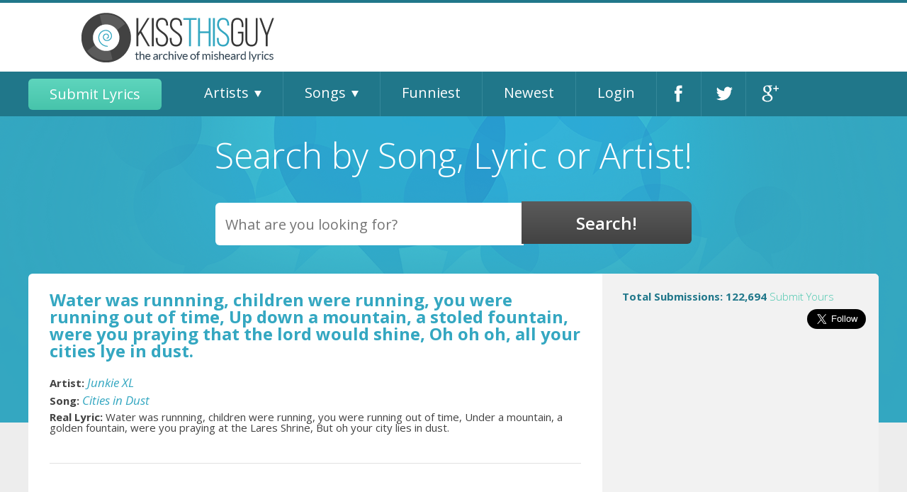

--- FILE ---
content_type: text/html; charset=UTF-8
request_url: https://www.kissthisguy.com/water-was-runnning-children-were-runnin-misheard-15344.htm
body_size: 8725
content:
<!DOCTYPE HTML PUBLIC "-//W3C//DTD HTML 4.01 Transitional//EN" >
<html>
<head>
    
        
        
	<title>Water was runnning, children were running, you were running out of time, Up down a mountain, a stoled fountain, were you praying that the lord would shine, Oh oh oh, all your cities lye in dust. misheard lyric by Junkie XL, Cities in Dust</title>
	<!-- Standard Favicon -->
	<link rel="icon" type="image/x-icon" href="/images/favicon.ico" />
	<!-- Opera Speed Dial Favicon -->
	<link rel="icon" type="image/png" href="/images/96x96.png" />
	<!-- For iPhone: -->
	<link rel="apple-touch-icon-precomposed" href="/images/57x57.png">
	<!-- For iPad: -->
	<link rel="apple-touch-icon-precomposed" sizes="72x72" href="/images/72x72.png"> 
	<!-- For iPhone 4 Retina display: -->
	<link rel="apple-touch-icon-precomposed" sizes="114x114" href="/images/114x114.png"> 
	<link rel="shortcut icon" href="favicon.ico" type="image/x-icon">
	
	<link href='//fonts.googleapis.com/css?family=Open+Sans:400,600,700,800,700italic,600italic,400italic,300italic,300,800italic' rel='stylesheet' type='text/css'>
	<link rel="stylesheet" href="include/css/foundation.min.css" type="text/css">
	<link rel="stylesheet" href="include/bxslider/jquery.bxslider.css" type="text/css">
	<link rel="stylesheet" href="include/css/site.css" type="text/css">
	
	<meta name="viewport" content="width=device-width, user-scalable=no, initial-scale=1, maximum-scale=1" />
	<!-- PREVIOUS OWNER'S VERIFICATION <meta http-equiv="Content-Type" content="text/html;"> -->
	<meta name="verify-v1" content="Lrk4M3TyvcV2vidcB3+/W8myOyw8Fxeg//wvbTuv0s0=" />
	<meta name="keywords" content="Water was runnning, children were running, you were running out of time, Up down a mountain, a stoled fountain, were you praying that the lord would shine, Oh oh oh, all your cities lye in dust., Junkie XL, Cities in Dust, Water was runnning, children were running,  you were running out of time,  Under a mountain, a golden fountain,  were you praying at the Lares Shrine,  But oh your city lies in dust., Junkie XL misheard lyrics, Cities in Dust misheard lyrics, Junkie XL wrong lyrics, Cities in Dust wrong lyrics, Junkie XL misheard song lyrics, Cities in Dust misheard song lyrics, Junkie XL wrong song lyrics, Cities in Dust wrong song lyrics" />
	<meta name="description" content="Misheard or wrong Junkie XL Cities in Dust song lyrics." />
	
	<!-- PREVIOUS OWNER'S VERIFICATION <meta name="verifyownership" content="acd6e8181dd7c61eb8dcd4927b130c39" /> -->
    
    <!--- GOOGLE SEARCH CONSOLE VERIFICATION -->
    <meta name="google-site-verification" content="VZPdwcppKCdpHv9mdp8RLjaRTXtS4dgcJPOhzPseums" />
	
	<style>
	.example_responsive_1 { width: 320px; height: 100px; }
	@media(min-width: 500px) { .example_responsive_1 { width: 468px; height: 60px; } }
	@media(min-width: 800px) { .example_responsive_1 { width: 728px; height: 90px; } }
	</style>
	<!-- Ezoic Ad Testing Code
	<script src="//g.ezoic.net/ezoic/ezoiclitedata.go?did=55665"></script>
	<!-- Ezoic Ad Testing Code-->
    
</head>
<body>
<div id="hamburger"></div>
<div id="mobileNav">
	<ul id="mobile_menu">
		<li class="close"><a href="#">Close</a></li>
		<li><a href="/submit.php">Submit Lyrics</a></li>
		<li class="parent"><a href="/artists-by-alphabet.php">Artists</a>
			<ul class="sub-nav">
				<li><a href="A-artists.htm">A</a></li>
<li><a href="B-artists.htm">B</a></li>
<li><a href="C-artists.htm">C</a></li>
<li><a href="D-artists.htm">D</a></li>
<li><a href="E-artists.htm">E</a></li>
<li><a href="F-artists.htm">F</a></li>
<li><a href="G-artists.htm">G</a></li>
<li><a href="H-artists.htm">H</a></li>
<li><a href="I-artists.htm">I</a></li>
<li><a href="J-artists.htm">J</a></li>
<li><a href="K-artists.htm">K</a></li>
<li><a href="L-artists.htm">L</a></li>
<li><a href="M-artists.htm">M</a></li>
<li><a href="N-artists.htm">N</a></li>
<li><a href="O-artists.htm">O</a></li>
<li><a href="P-artists.htm">P</a></li>
<li><a href="Q-artists.htm">Q</a></li>
<li><a href="R-artists.htm">R</a></li>
<li><a href="S-artists.htm">S</a></li>
<li><a href="T-artists.htm">T</a></li>
<li><a href="U-artists.htm">U</a></li>
<li><a href="V-artists.htm">V</a></li>
<li><a href="W-artists.htm">W</a></li>
<li><a href="X-artists.htm">X</a></li>
<li><a href="Y-artists.htm">Y</a></li>
<li><a href="Z-artists.htm">Z</a></li>
			</ul><!--.sub-nav-->
		</li>
		<li class="parent"><a href="/songs-by-alphabet.php">Songs</a> 
			<ul class="sub-nav">
				<li><a href="A-songs.htm">A</a></li>
<li><a href="B-songs.htm">B</a></li>
<li><a href="C-songs.htm">C</a></li>
<li><a href="D-songs.htm">D</a></li>
<li><a href="E-songs.htm">E</a></li>
<li><a href="F-songs.htm">F</a></li>
<li><a href="G-songs.htm">G</a></li>
<li><a href="H-songs.htm">H</a></li>
<li><a href="I-songs.htm">I</a></li>
<li><a href="J-songs.htm">J</a></li>
<li><a href="K-songs.htm">K</a></li>
<li><a href="L-songs.htm">L</a></li>
<li><a href="M-songs.htm">M</a></li>
<li><a href="N-songs.htm">N</a></li>
<li><a href="O-songs.htm">O</a></li>
<li><a href="P-songs.htm">P</a></li>
<li><a href="Q-songs.htm">Q</a></li>
<li><a href="R-songs.htm">R</a></li>
<li><a href="S-songs.htm">S</a></li>
<li><a href="T-songs.htm">T</a></li>
<li><a href="U-songs.htm">U</a></li>
<li><a href="V-songs.htm">V</a></li>
<li><a href="W-songs.htm">W</a></li>
<li><a href="X-songs.htm">X</a></li>
<li><a href="Y-songs.htm">Y</a></li>
<li><a href="Z-songs.htm">Z</a></li>
			</ul><!--.sub-nav-->
			
		</li>
		<li><a href="/funny.php">Funniest</a></li>
		<li><a href="/newest.php">Newest</a></li>
		<li><a href="/login.php">Login</a></li>
	</ul>
</div><!--#mobileNav-->
<div id="Header">
	<div class="row">
        <div class="large-10 medium-12 column left">
            <div class="row">
		<!--<div id="SocialMediaNav">
			<!-- Place this tag where you want the +1 button to render. 
			<div class="g-plusone" data-size="tall" data-annotation="none"></div>
			<!-- Place this tag after the last +1 button tag. 
			<script type="text/javascript">
			(function() {
				var po = document.createElement('script'); po.type = 'text/javascript'; po.async = true;
				po.src = 'https://apis.google.com/js/plusone.js';
				var s = document.getElementsByTagName('script')[0]; s.parentNode.insertBefore(po, s);
			})();
			</script>

			<a href="https://twitter.com/kiss_this_guy" class="twitter-follow-button" data-show-count="false" data-size="large" data-show-screen-name="false">Follow @kiss_this_guy</a>
			<script>!function(d,s,id){var js,fjs=d.getElementsByTagName(s)[0];if(!d.getElementById(id)){js=d.createElement(s);js.id=id;js.src="//platform.twitter.com/widgets.js";fjs.parentNode.insertBefore(js,fjs);}}(document,"script","twitter-wjs");</script>

			<div class="fb-like" data-send="false" data-width="100" data-show-faces="false" data-font="arial"></div>

		</div><!--End SocialMediaNav-->
		<!--<div id="MemberNav">
							<a href="members.php">Members Home</a> | 
				<a href="myprofile.php">My Profile</a> | 
				<a href="myaccount.php">My Account</a> | 
				<a href="mylyrics.php">My Lyrics</a> | 
				<a href="myfavorites.php">My Favorites</a> | 
				<a href="logout.php">Log Out</a>
							<a href="signup.php">Sign Up</a> | 
				<a href="login.php">Log In</a>
					</div><!--End MemberNav-->
		<!--<div id="FeatureNav">
			<a href="/">Home</a>			
			<a href="/submit.php">Submit</a>			
			<a href="/funny.php">All Time Funniest</a>			
			<a href="/newest.php">Newest</a>		</div><!--End FeatureNav-->
		<div class="large-4 medium-12 column left ">
		<!--<a href=""><img src="../../images/KTGWide3.gif" border="0" width="272" height="97"></a><br>-->
		
		<a class="logo" href="http://kissthisguy.com/"><img src="../../images/KTGWide3.gif" border="0" width="272" height="97"></a><br>
		<!--&nbsp; &nbsp; &nbsp; &nbsp; &nbsp;&nbsp; &nbsp; &nbsp;&nbsp; &nbsp; &nbsp;<a href="Javascript:window.external.AddFavorite(location.href, '."'The Archive of Misheard Lyrics'".')">Click here</a> to bookmark us-->  
		</div>
        
        <!-- KTG header ad , disabled due to invalid traffic, re-enable at some point 
        <div class="large-4 medium-12 column center">
				<script async src="https://pagead2.googlesyndication.com/pagead/js/adsbygoogle.js"></script>
                <ins class="adsbygoogle"
                    style="display:inline-block;width:600px;height:97px"
                    data-ad-client="ca-pub-3862644120537729"
                    data-ad-slot="9057936407"></ins>
                <script>
                    (adsbygoogle = window.adsbygoogle || []).push({});
            </script>
        </div>
        -->
    
		
		
		<!-- EZOIC TOP OF PAGE AD WAS HERE -->
        
        
        <!-- GOOGLE ADSENSE AUTO ADS -->
        <script async src="//pagead2.googlesyndication.com/pagead/js/adsbygoogle.js"></script>
            <script>
                (adsbygoogle = window.adsbygoogle || []).push({
                google_ad_client: "ca-pub-3862644120537729",
                enable_page_level_ads: true
                });
        </script>
       </div>
     </div>
	</div><!--.row-->
	<div id="mainNav">
		<div class="row">
			<div class="large-12 medium-12 column">
				<div class="row">
				<ul id="main_nav">
					<li><a href="/submit.php" class="greenButton">Submit Lyrics</a></li>
					<li><a href="/artists-by-alphabet.php">Artists</a>
						<ul class="sub-nav">
							<li><a href="A-artists.htm">A</a></li>
<li><a href="B-artists.htm">B</a></li>
<li><a href="C-artists.htm">C</a></li>
<li><a href="D-artists.htm">D</a></li>
<li><a href="E-artists.htm">E</a></li>
<li><a href="F-artists.htm">F</a></li>
<li><a href="G-artists.htm">G</a></li>
<li><a href="H-artists.htm">H</a></li>
<li><a href="I-artists.htm">I</a></li>
<li><a href="J-artists.htm">J</a></li>
<li><a href="K-artists.htm">K</a></li>
<li><a href="L-artists.htm">L</a></li>
<li><a href="M-artists.htm">M</a></li>
<li><a href="N-artists.htm">N</a></li>
<li><a href="O-artists.htm">O</a></li>
<li><a href="P-artists.htm">P</a></li>
<li><a href="Q-artists.htm">Q</a></li>
<li><a href="R-artists.htm">R</a></li>
<li><a href="S-artists.htm">S</a></li>
<li><a href="T-artists.htm">T</a></li>
<li><a href="U-artists.htm">U</a></li>
<li><a href="V-artists.htm">V</a></li>
<li><a href="W-artists.htm">W</a></li>
<li><a href="X-artists.htm">X</a></li>
<li><a href="Y-artists.htm">Y</a></li>
<li><a href="Z-artists.htm">Z</a></li>
						</ul><!--.sub-nav-->
					</li>
					<li><a href="/songs-by-alphabet.php">Songs</a>
						<ul class="sub-nav">
							<li><a href="A-songs.htm">A</a></li>
<li><a href="B-songs.htm">B</a></li>
<li><a href="C-songs.htm">C</a></li>
<li><a href="D-songs.htm">D</a></li>
<li><a href="E-songs.htm">E</a></li>
<li><a href="F-songs.htm">F</a></li>
<li><a href="G-songs.htm">G</a></li>
<li><a href="H-songs.htm">H</a></li>
<li><a href="I-songs.htm">I</a></li>
<li><a href="J-songs.htm">J</a></li>
<li><a href="K-songs.htm">K</a></li>
<li><a href="L-songs.htm">L</a></li>
<li><a href="M-songs.htm">M</a></li>
<li><a href="N-songs.htm">N</a></li>
<li><a href="O-songs.htm">O</a></li>
<li><a href="P-songs.htm">P</a></li>
<li><a href="Q-songs.htm">Q</a></li>
<li><a href="R-songs.htm">R</a></li>
<li><a href="S-songs.htm">S</a></li>
<li><a href="T-songs.htm">T</a></li>
<li><a href="U-songs.htm">U</a></li>
<li><a href="V-songs.htm">V</a></li>
<li><a href="W-songs.htm">W</a></li>
<li><a href="X-songs.htm">X</a></li>
<li><a href="Y-songs.htm">Y</a></li>
<li><a href="Z-songs.htm">Z</a></li>
						</ul><!--.sub-nav-->
						
					</li>
					<li><a href="/funny.php">Funniest</a></li>
					<li><a href="/newest.php">Newest</a></li>
					<li><a href="/login.php">Login</a></li>
					<li class="facebook"><a target="_blank" href="http://facebook.com/KissThisGuy">Facebook</a></li>
					<li class="twitter"><a target="_blank" href="https://twitter.com/kiss_this_guy">Twitter</a></li>
					<li class="google"><a target="_blank" href="https://plus.google.com/109191098807009147090/about">Google+</a></li>
				</ul>
				</div><!--.row-->
			</div>
		</div><!--.row-->
	</div><!--#mainNav-->
</div><!--#Header-->
<div id="searchEngine" >
	<div class="row">
		<h2>Search by Song, Lyric or Artist!</h2>			<form action="search_results.php" method="GET" style="display: inline;">
				<select name="SearchType" multiple>
					<option value="Genre" selected>Genre</option>
					<option value="Artist" selected>Artist</option>
					<option value="Song" selected>Song</option>
					<option value="Lyric" selected>Lyric</option>
					<option value="Misheard" selected>Misheard</option>
				</select>
				<input type="hidden" name="SearchAccuracy" value="contains">
				<div id="searchModule">
					<input type="text" name="SearchTerm" id="SearchTerm" placeholder="What are you looking for?" />
					<input type="submit" name="findThoseLyrics" value="Search!" />
					<ul id="suggestions"></ul>
				</div><!--#searchModule-->
			</form>
		</div>
			</div>
</div><!--#searchEngine-->

<div id="BodyNoAds">
	<div class="row">
		<div id="Content">
			<!--<div class="MisheardFunctions">
	<!--<a href="addtofavorites.php?id=111">Connect with this member</a>-->
		<!--<a href="savefavorite.php?id=">Add to favorites</a>
	<a href="emailfriend.php?id=">Email to a friend</a>
</div>-->
<div id="BodyRight" class="large-4 medium-4 column right">

	<!--<p style="font-size: 12px;"><a href="jimi.php">Click here</a> for the intriguing story on Jimi Hendrix and this "mishearance." </p>-->
	<div id="NumberOfSubmissions">
		<h4 style="margin: 0px; padding: 0px;">Total Submissions: 122,694 <a href="/submit.php">Submit Yours</a></h4>
	</div><!--End NumberOfSubmissions-->
	
	<div id="SocialMediaNav">
		<!-- Place this tag where you want the +1 button to render. -->
		<div class="g-plusone" data-size="tall" data-annotation="none"></div>
		<!-- Place this tag after the last +1 button tag. -->
		<script type="text/javascript">
		(function() {
			var po = document.createElement('script'); po.type = 'text/javascript'; po.async = true;
			po.src = 'https://apis.google.com/js/plusone.js';
			var s = document.getElementsByTagName('script')[0]; s.parentNode.insertBefore(po, s);
		})();
		</script>

		<a href="https://twitter.com/kiss_this_guy" class="twitter-follow-button" data-show-count="false" data-size="large" data-show-screen-name="false">Follow @kiss_this_guy</a>
		<script>!function(d,s,id){var js,fjs=d.getElementsByTagName(s)[0];if(!d.getElementById(id)){js=d.createElement(s);js.id=id;js.src="//platform.twitter.com/widgets.js";fjs.parentNode.insertBefore(js,fjs);}}(document,"script","twitter-wjs");</script>

		<div class="fb-like" data-send="false" data-width="100" data-show-faces="false" data-font="arial"></div>

	</div><!--End SocialMediaNav-->
	
	<div style="margin: 15px auto;" class="sidebarAd">
		<!-- Ezoic - Upper Sidebar - sidebar ad WAS HERE -->
        
        
		<script async src="//pagead2.googlesyndication.com/pagead/js/adsbygoogle.js"></script>
        <!-- KissThisGuy-sidebar-responsive -->
            <ins class="adsbygoogle"
                style="display:block"
                data-ad-client="ca-pub-3862644120537729"
                data-ad-slot="4602340598"
                data-ad-format="auto"
                data-full-width-responsive="true">
        </ins>
        <script>(adsbygoogle = window.adsbygoogle || []).push({});</script>   
	</div>
		
	
	<div id="latestMisheard">
	<h2>Latest Misheard Stories</h2>
	
		
	<div id="latestStoriesSlider">
						<div class="latestStory">
					<h3>Artist: <a href="dont-eat-the-fruit-in-the-garden-eden-misheard-48385.htm">Statler Brothers</a></h3>
					<h3>Song: <a href="dont-eat-the-fruit-in-the-garden-eden-misheard-48385.htm">Eve</a></h3>
					<p><strong>The Story:</strong> Don't eat the fruit in the garden, Eden,, It wasn't in God's natural plan., You were only a rib,, And look at what you did,, To Adam, the father of Man.</p>
					<p><a href="dont-eat-the-fruit-in-the-garden-eden-misheard-48385.htm">Continue Reading...</a></p>
				</div>
							<div class="latestStory">
					<h3>Artist: <a href="you-smell-like-goat-ill-see-you-in-hell-misheard-48384.htm">Queens of the Stone Age</a></h3>
					<h3>Song: <a href="you-smell-like-goat-ill-see-you-in-hell-misheard-48384.htm">You Can't Quit Me Baby</a></h3>
					<p><strong>The Story:</strong> You smell like goat, I'll see you in hell</p>
					<p><a href="you-smell-like-goat-ill-see-you-in-hell-misheard-48384.htm">Continue Reading...</a></p>
				</div>
							<div class="latestStory">
					<h3>Artist: <a href="all-the-b-h-had-said-all-been-washed-misheard-48383.htm">Starship</a></h3>
					<h3>Song: <a href="all-the-b-h-had-said-all-been-washed-misheard-48383.htm">Sarah</a></h3>
					<p><strong>The Story:</strong> All the b***h had said, all been washed in black</p>
					<p><a href="all-the-b-h-had-said-all-been-washed-misheard-48383.htm">Continue Reading...</a></p>
				</div>
							<div class="latestStory">
					<h3>Artist: <a href="and-my-blunt-is-my-ho-now-iron-maiden-misheard-48382.htm">Iron Maiden</a></h3>
					<h3>Song: <a href="and-my-blunt-is-my-ho-now-iron-maiden-misheard-48382.htm">The Prisoner</a></h3>
					<p><strong>The Story:</strong> And my blunt is my ho now</p>
					<p><a href="and-my-blunt-is-my-ho-now-iron-maiden-misheard-48382.htm">Continue Reading...</a></p>
				</div>
							<div class="latestStory">
					<h3>Artist: <a href="at-home-drawing-pictures-of-mounds-of-misheard-48381.htm">Pearl Jam</a></h3>
					<h3>Song: <a href="at-home-drawing-pictures-of-mounds-of-misheard-48381.htm">Jeremy</a></h3>
					<p><strong>The Story:</strong> At home, drawing pictures, Of mounds of tots, With ham on top</p>
					<p><a href="at-home-drawing-pictures-of-mounds-of-misheard-48381.htm">Continue Reading...</a></p>
				</div>
				</div><!--#latestStoriesSlider-->
</div><!--End #latestMisheard-->
<script type="text/javascript">
jQuery(document).ready(function($){
	$('#latestStoriesSlider').bxSlider({
		controls: false,
		useCSS:false,
		speed: 300
	});
});
</script>	
	
	<div class="sidebarAd">
		<!-- Ezoic - Sidebar Bottom Ad - sidebar_bottom ad WAS here -->
        
        
		<script async src="//pagead2.googlesyndication.com/pagead/js/adsbygoogle.js"></script>
        <!-- KissThisGuy-sidebar-responsive -->
            <ins class="adsbygoogle"
                style="display:block"
                data-ad-client="ca-pub-3862644120537729"
                data-ad-slot="4602340598"
                data-ad-format="auto"
                data-full-width-responsive="true">
        </ins>
        <script>(adsbygoogle = window.adsbygoogle || []).push({});</script>   
        
	</div>
</div><!--End BodyRight-->
<div class="large-8 medium-8 column left" id="BodyLeft">
	<h1 class="songTitle">Water was runnning, children were running, you were running out of time, Up down a mountain, a stoled fountain, were you praying that the lord would shine, Oh oh oh, all your cities lye in dust.</h1>
	<div class="shareIcons">
		<span class='st_facebook_large' displayText='Facebook' st_title='Water was runnning, children were running, you were running out of time, Up down a mountain, a stoled fountain, were you praying that the lord would shine, Oh oh oh, all your cities lye in dust.' st_image='http://kissthisguy.com//images/KTGWide3.gif'></span>
		<span class='st_twitter_large' displayText='Tweet' st_title='Water was runnning, children were running, you were running out of time, Up down a mountain, a stoled fountain, were you praying that the lord would shine, Oh oh oh, all your cities lye in dust.' st_image='http://kissthisguy.com//images/KTGWide3.gif'></span>
		<span class='st_googleplus_large' displayText='Google +' st_title='Water was runnning, children were running, you were running out of time, Up down a mountain, a stoled fountain, were you praying that the lord would shine, Oh oh oh, all your cities lye in dust.' st_image='http://kissthisguy.com//images/KTGWide3.gif'></span>
		<span class='st_pinterest_large' displayText='Pinterest' st_title='Water was runnning, children were running, you were running out of time, Up down a mountain, a stoled fountain, were you praying that the lord would shine, Oh oh oh, all your cities lye in dust.' st_image='http://kissthisguy.com//images/KTGWide3.gif'></span>
		<span class='st_email_large' displayText='Email' st_title='Water was runnning, children were running, you were running out of time, Up down a mountain, a stoled fountain, were you praying that the lord would shine, Oh oh oh, all your cities lye in dust.' st_image='http://kissthisguy.com//images/KTGWide3.gif'></span>
		<span class='st_sharethis_large' displayText='ShareThis' st_title='Water was runnning, children were running, you were running out of time, Up down a mountain, a stoled fountain, were you praying that the lord would shine, Oh oh oh, all your cities lye in dust.' st_image='http://kissthisguy.com//images/KTGWide3.gif'></span>
	</div><!--.shareIcons-->
<div class="row">
	<div class="large-12 medium-12 column">
		<div class="songInfoBlock">
						<strong>Artist:</strong> <a href="junkie-xl-misheard-songs-lyrics-2461.htm" title="See misheard songs by Junkie XL" class="MisheardArtistLink">Junkie XL</a>		</div><!--.songInfoBlock-->
	</div>
	<div class="large-12 medium-12 column"> 
		<div class="songInfoBlock">
			<strong>Song:</strong> <a href="cities-in-dust-junkie-xl-misheard-song-6292.htm" title="See misheard lyrics of Cities in Dust by Junkie XL" class="MisheardSongLink">Cities in Dust</a>		</div><!--.songInfoBlock-->
	</div>
	<div class="large-12 medium-12 column">
		<div class="songInfoBlock">
			<strong>Real Lyric:</strong> Water was runnning, children were running, you were running out of time, Under a mountain, a golden fountain, were you praying at the Lares Shrine, But oh your city lies in dust.		</div><!--.songInfoBlock-->
	</div>
</div>
	
<div class="row">
	<div class="large-12 medium-12 column">
		<br>
		<hr>
            
        <div class="sidebarAd">
		  <!-- Ezoic - Sidebar Bottom Ad - sidebar_bottom ad WAS here -->
        
        
		  <script async src="//pagead2.googlesyndication.com/pagead/js/adsbygoogle.js"></script>
            <!-- KissThisGuy-sidebar-responsive -->
            <ins class="adsbygoogle"
                style="display:block"
                data-ad-client="ca-pub-3862644120537729"
                data-ad-slot="4602340598"
                data-ad-format="auto"
                data-full-width-responsive="true">
            </ins>
            <script>(adsbygoogle = window.adsbygoogle || []).push({});</script>   
        
	   </div>
		
        
		<hr>
	</div>
	<div class="large-12 medium-12 column">
		<h5 style="font-size: 14px; font-weight: bold;" >The story:</h5>
		<p style="font-size: 14px;">Long story! I already wrote it but then it got deleted on accident and I'm not gonna write it again. Sorry. I'm lazy. =]</p>
	</div>
	<div class="large-4 medium-4 column right">
		<div id="voteModule">
			<form method="post" style="display:inline;">
				<input type="hidden" name="SubmissionID" value="15344">
				<h5>Vote Now:</h5>
				<p>Misheard is:</p>
					<label for="Funny"><input type="radio" name="Funny" value="F" selected="selected">Funny</label>
					<label for="Funny"><input type="radio" name="Funny" value="N">Not Funny</label>
				<h5>My Thoughts:</h5>
					<label for="FunnyStory"><input type="checkbox" name="FunnyStory" value="1">Story was funny.</label>
					<label for="MisheardToo"><input type="checkbox" name="MisheardToo" value="1">I misheard it that way too!</label>
					<label for="StuckInHead"><input type="checkbox" name="StuckInHead" value="1">Stuck in my head this way forever</label>
					<input type="submit" name="Submit" value="Submit" class="greenButton">
			</form><br />
		</div><!--#voteModule-->
	</div>

	<div class="large-8 medium-8 column left">
		<div class="row">
			<div class="submittedDetails">
				<div class="large-7 medium-7 column"><p><strong>Submitted by</strong></p></div>
				<div class="large-5 medium-5 column">
						<p>
						<a href="public_profile.php?id=33517" title="View Nevaeh10924's profile and more lyrics from this member">Nevaeh10924</a>
						</p>
				</div>
				<div class="large-7 medium-7 column"><p><strong>Submitted on</strong></p></div>
				<div class="large-5 medium-5 column">
					<p>6/17/2009 2:38 pm</p>
				</div>
				<div class="large-7 medium-7 column"><p><strong>Age it happened</strong></p></div>
				<div class="large-5 medium-5 column">
					<p>13</p>
				</div>
				<div class="large-7 medium-7 column"><p><strong>Better than original?</strong></p></div>
				<div class="large-5 medium-5 column">
					<p>Yes</p>
				</div>
				<div class="large-7 medium-7 column"><p><strong>Convinced others you were right?</strong></p></div>
				<div class="large-5 medium-5 column">
					<p>Yes</p>
				</div>
				<div class="large-7 medium-7 column"><p><strong>Was partying involved?</strong></p></div>
				<div class="large-5 medium-5 column">
					<p>No</p>
				</div>
			</div><!--.submittedDetails-->
		</div><!--.row-->
		<div class="shareIcons">
			<span class='st_facebook_large' displayText='Facebook' st_title='Water was runnning, children were running, you were running out of time, Up down a mountain, a stoled fountain, were you praying that the lord would shine, Oh oh oh, all your cities lye in dust.' st_image='http://kissthisguy.com//images/KTGWide3.gif'></span>
			<span class='st_twitter_large' displayText='Tweet' st_title='Water was runnning, children were running, you were running out of time, Up down a mountain, a stoled fountain, were you praying that the lord would shine, Oh oh oh, all your cities lye in dust.' st_image='http://kissthisguy.com//images/KTGWide3.gif'></span>
			<span class='st_googleplus_large' displayText='Google +' st_title='Water was runnning, children were running, you were running out of time, Up down a mountain, a stoled fountain, were you praying that the lord would shine, Oh oh oh, all your cities lye in dust.' st_image='http://kissthisguy.com//images/KTGWide3.gif'></span>
			<span class='st_pinterest_large' displayText='Pinterest' st_title='Water was runnning, children were running, you were running out of time, Up down a mountain, a stoled fountain, were you praying that the lord would shine, Oh oh oh, all your cities lye in dust.' st_image='http://kissthisguy.com//images/KTGWide3.gif'></span>
			<span class='st_email_large' displayText='Email' st_title='Water was runnning, children were running, you were running out of time, Up down a mountain, a stoled fountain, were you praying that the lord would shine, Oh oh oh, all your cities lye in dust.' st_image='http://kissthisguy.com//images/KTGWide3.gif'></span>
			<span class='st_sharethis_large' displayText='ShareThis' st_title='Water was runnning, children were running, you were running out of time, Up down a mountain, a stoled fountain, were you praying that the lord would shine, Oh oh oh, all your cities lye in dust.' st_image='http://kissthisguy.com//images/KTGWide3.gif'></span>
		</div><!--.shareIcons-->
		
						</div>
    
    
                <br />
                <!-- Content.ad widget -->
                <div id="contentad546073"></div>
                <script type="text/javascript">
                 (function(d) {
                        var params =
                    {
                        id: "5e5aa977-11b9-4d48-a537-a410c06a240c",
                        d: "a2lzc3RoaXNndXkuY29t",
                        wid: "546073",
                        cb: (new Date()).getTime()
                    };
                    var qs = Object.keys(params).reduce(function(a, k){ a.push(k + '=' + encodeURIComponent(params[k])); return a},[]).join(String.fromCharCode(38));
                    var s = d.createElement('script'); s.type='text/javascript';s.async=true;
                    var p = 'https:' == document.location.protocol ? 'https' : 'http';
                    s.src = p + "://api.content-ad.net/Scripts/widget2.aspx?" + qs;
                    d.getElementById("contentad546073").appendChild(s);
                 })(document);
                </script>
                <!-- End Content.ad widget -->
                    
            
    
</div><!--.row-->

	<div class="large-12 medium-12 column">
<h3 class="commentsTitle">Comments</h3>
<p class="comentInvite"><strong>Have a comment? <a href="login.php">Log in for free today</a> so you can post it!</strong></p>
	</div>
</div><!--#BodyLeft-->
			<br class="Clear" />
			
		</div><!--End Content-->
		</div><!--.row-->
	</div><!--End BodyNoAds-->
</div><!--End Outer-->
<br>

<!--<div style="display:block;width:100%;height:90px;max-width:100%;margin: 0 auto;">
    
	<!-- Ezoic - Bottom of Page - bottom_of_page WAS HERE
	
     <script async src="//pagead2.googlesyndication.com/pagead/js/adsbygoogle.js"></script>
        <!-- KissThisGuy-sidebar-responsive 
            <ins class="adsbygoogle"
                style="display:block"
                data-ad-client="ca-pub-3862644120537729"
                data-ad-slot="4602340598"
                data-ad-format="auto"
                data-full-width-responsive="true">
        </ins>
        <script>(adsbygoogle = window.adsbygoogle || []).push({});</script>     
    
</div> -->

<div id="Footer">
	<div class="row">
		<div class="large-10 medium-12 column center">
			<div class="row">
				<div class="large-4 medium-12 column">
					<a class="logo" href="/water-was-runnning-children-were-runnin-misheard-15344.htm"><img src="../../images/KTGWide3.gif" border="0" width="272" height="97"></a>
				</div> 
				<div class="large-8 medium-12 column">
					<p id="copyright">&copy; KissThisGuy.com, 2007-2026.  All Rights Reserved Worldwide.</p>
					<p id="footerNav">
						<a href="terms.php">Terms of Service</a> | 
						<a href="community_guidelines.php">Community Guidelines</a> | 
						<a href="privacy.php">Privacy Notice</a> | 
						<a href="faq.php">FAQ</a> | 
						<a href="contact.php">Contact Us</a> |
						<a href="sitemap.php">Site Map</a>
					</p>
				</div>
			</div><!--.row-->
		</div>
	</div><!--.row-->
</div>
<script src="//ajax.googleapis.com/ajax/libs/jquery/2.1.1/jquery.min.js"></script>
<script type="text/javascript" src="include/bxslider/jquery.bxslider.min.js"></script>
<script type="text/javascript">var switchTo5x=true;</script>
<script type="text/javascript">
var suggest = 0;
jQuery(document).ready(function($){
	// $('#SearchTerm').focus(function(){ //show suggestions if user cursor is on search field
		$( "#SearchTerm" ).keyup(function() { //run a new search on every key strike
			var SearchTerm = $('#SearchTerm').val();
			if(SearchTerm != ''){ //run a search only if there is input
			if(suggest){ 
			 suggest.abort(); //abort any previous ajax calls
			 }
				suggest = $.ajax({
					 type: "POST",
					 url: "/search_ajax.php",
					 data: {'SearchTerm': SearchTerm},
					 success: function(data){
						  $('ul#suggestions').html(data);
					 }
				});
				$('ul#suggestions').show();
			}else{
				$('ul#suggestions').hide();
			}
		});
	// })
	// .blur(function(){ //hide the suggestions on click away from search field
		// $('ul#suggestions').hide();
	// });
});
</script>
<!--<script type="text/javascript" src="http://w.sharethis.com/button/buttons.js"></script>
<script type="text/javascript">stLight.options({publisher: "ur-6efbc702-f212-bd74-48d7-40cff97ce9d4", doNotHash: false, doNotCopy: false, hashAddressBar: false});</script>-->
<script type="text/javascript">
jQuery(document).ready(function($){
	$('#hamburger').click(
		function() { 
			$('#mobileNav').toggle('fast');
		}
	);
	$('.close').on('click', 'a', function(event){
		$('#hamburger').click();
	});
	$('#mobile_menu li.parent > a').click(
		function(event){
			event.preventDefault();
			$(this).parent().find('.sub-nav').toggle('fast');
		}
	);
});

//var gaJsHost = (("https:" == document.location.protocol) ? "https://ssl." : "http://www.");
//document.write(unescape("%3Cscript src='" + gaJsHost + "google-analytics.com/ga.js' type='text/javascript'%3E%3C/script%3E"));


//var pageTracker = _gat._getTracker("UA-4236322-1");
//pageTracker._initData();
//pageTracker._trackPageview();

//asynchronous Google Analytics
  var _gaq = _gaq || [];
  _gaq.push(['_setAccount', 'UA-123166074-1']);
  _gaq.push(['_trackPageview']);

  (function() {
    var ga = document.createElement('script'); ga.type = 'text/javascript'; ga.async = true;
    ga.src = ('https:' == document.location.protocol ? 'https://ssl' : 'http://www') + '.google-analytics.com/ga.js';
    var s = document.getElementsByTagName('script')[0]; s.parentNode.insertBefore(ga, s);
  })();

</script>

<div id="fb-root"></div>
<!--
<script>(function(d, s, id) {
var js, fjs = d.getElementsByTagName(s)[0];
if (d.getElementById(id)) return;
js = d.createElement(s); js.id = id;
js.src = "//connect.facebook.net/en_US/all.js#xfbml=1&appId=312932342125086";
fjs.parentNode.insertBefore(js, fjs);
}(document, 'script', 'facebook-jssdk'));
</script>
<script type="text/javascript" src="http://pagead2.googlesyndication.com/pagead/show_ads.js"></script>-->

<script>
  // This is called with the results from from FB.getLoginStatus().
  function statusChangeCallback(response) {
    //console.log('statusChangeCallback');
    //console.log(response);
    // The response object is returned with a status field that lets the
    // app know the current login status of the person.
    // Full docs on the response object can be found in the documentation
    // for FB.getLoginStatus().
    if (response.status === 'connected') {
      // Logged into your app and Facebook.
      runAPI();

		
    } else if (response.status === 'not_authorized') {
      // The person is logged into Facebook, but not your app.
      document.getElementById('status').innerHTML = 'Please log into this app.';
    } else {
      // The person is not logged into Facebook, so we're not sure if
      // they are logged into this app or not.
      document.getElementById('status').innerHTML = 'Please log into Facebook.';
    }
  }

  // This function is called when someone finishes with the Login
  // Button.  See the onlogin handler attached to it in the sample
  // code below.
  function checkLoginState() {
    FB.getLoginStatus(function(response) {
      statusChangeCallback(response);
    });
  }

  window.fbAsyncInit = function() {
  FB.init({
    appId      : '1672499779652366',
    cookie     : true,  // enable cookies to allow the server to access 
                        // the session
    xfbml      : true,  // parse social plugins on this page
    version    : 'v2.2' // use version 2.2
  });

  // Now that we've initialized the JavaScript SDK, we call 
  // FB.getLoginStatus().  This function gets the state of the
  // person visiting this page and can return one of three states to
  // the callback you provide.  They can be:
  //
  // 1. Logged into your app ('connected')
  // 2. Logged into Facebook, but not your app ('not_authorized')
  // 3. Not logged into Facebook and can't tell if they are logged into
  //    your app or not.
  //
  // These three cases are handled in the callback function.

  FB.getLoginStatus(function(response) {
    statusChangeCallback(response);
  });

  };

  // Load the SDK asynchronously
  (function(d, s, id) {
    var js, fjs = d.getElementsByTagName(s)[0];
    if (d.getElementById(id)) return;
    js = d.createElement(s); js.id = id;
    js.src = "//connect.facebook.net/en_US/sdk.js";
    fjs.parentNode.insertBefore(js, fjs);
  }(document, 'script', 'facebook-jssdk'));

  // Here we run a very simple test of the Graph API after login is
  // successful.  See statusChangeCallback() for when this call is made.
  function runAPI() {
	
   //console.log('Welcome!  Fetching your information.... ');
	FB.api('/me', function(response) {
      //console.log('Successful login for: ' + response.name);
		var user_id = response.id;
		//console.log(user_id);
		// console.log(response);
		FB.api('/'+user_id, function(response) {
			//console.log('Successful login for: ' + response.name);
			console.log(response);
			//document.getElementById('status').innerHTML = 'Thanks for logging in, ' + response.name + '!';
		});
      document.getElementById('status').innerHTML = 'Thanks for logging in, ' + response.name + '!';
   });
	

  }
</script>




</body></html>

--- FILE ---
content_type: text/html; charset=utf-8
request_url: https://accounts.google.com/o/oauth2/postmessageRelay?parent=https%3A%2F%2Fwww.kissthisguy.com&jsh=m%3B%2F_%2Fscs%2Fabc-static%2F_%2Fjs%2Fk%3Dgapi.lb.en.OE6tiwO4KJo.O%2Fd%3D1%2Frs%3DAHpOoo_Itz6IAL6GO-n8kgAepm47TBsg1Q%2Fm%3D__features__
body_size: 162
content:
<!DOCTYPE html><html><head><title></title><meta http-equiv="content-type" content="text/html; charset=utf-8"><meta http-equiv="X-UA-Compatible" content="IE=edge"><meta name="viewport" content="width=device-width, initial-scale=1, minimum-scale=1, maximum-scale=1, user-scalable=0"><script src='https://ssl.gstatic.com/accounts/o/2580342461-postmessagerelay.js' nonce="RcDf7gH1cCUuLukPK748FA"></script></head><body><script type="text/javascript" src="https://apis.google.com/js/rpc:shindig_random.js?onload=init" nonce="RcDf7gH1cCUuLukPK748FA"></script></body></html>

--- FILE ---
content_type: text/html; charset=utf-8
request_url: https://www.google.com/recaptcha/api2/aframe
body_size: 265
content:
<!DOCTYPE HTML><html><head><meta http-equiv="content-type" content="text/html; charset=UTF-8"></head><body><script nonce="h41vcZ2pcWi14kZVuhuaig">/** Anti-fraud and anti-abuse applications only. See google.com/recaptcha */ try{var clients={'sodar':'https://pagead2.googlesyndication.com/pagead/sodar?'};window.addEventListener("message",function(a){try{if(a.source===window.parent){var b=JSON.parse(a.data);var c=clients[b['id']];if(c){var d=document.createElement('img');d.src=c+b['params']+'&rc='+(localStorage.getItem("rc::a")?sessionStorage.getItem("rc::b"):"");window.document.body.appendChild(d);sessionStorage.setItem("rc::e",parseInt(sessionStorage.getItem("rc::e")||0)+1);localStorage.setItem("rc::h",'1768730942882');}}}catch(b){}});window.parent.postMessage("_grecaptcha_ready", "*");}catch(b){}</script></body></html>